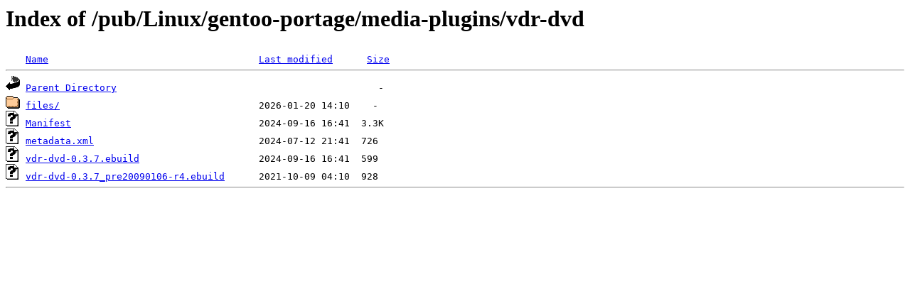

--- FILE ---
content_type: text/html;charset=ISO-8859-1
request_url: http://rsync5.jp.gentoo.org/pub/Linux/gentoo-portage/media-plugins/vdr-dvd/
body_size: 1307
content:
<!DOCTYPE HTML PUBLIC "-//W3C//DTD HTML 3.2 Final//EN">
<html>
 <head>
  <title>Index of /pub/Linux/gentoo-portage/media-plugins/vdr-dvd</title>
 </head>
 <body>
<h1>Index of /pub/Linux/gentoo-portage/media-plugins/vdr-dvd</h1>
<pre><img src="/icons/blank.gif" alt="Icon "> <a href="?C=N;O=D">Name</a>                                     <a href="?C=M;O=A">Last modified</a>      <a href="?C=S;O=A">Size</a>  <hr><img src="/icons/back.gif" alt="[PARENTDIR]"> <a href="/pub/Linux/gentoo-portage/media-plugins/">Parent Directory</a>                                              -   
<img src="/icons/folder.gif" alt="[DIR]"> <a href="files/">files/</a>                                   2026-01-20 14:10    -   
<img src="/icons/unknown.gif" alt="[   ]"> <a href="Manifest">Manifest</a>                                 2024-09-16 16:41  3.3K  
<img src="/icons/unknown.gif" alt="[   ]"> <a href="metadata.xml">metadata.xml</a>                             2024-07-12 21:41  726   
<img src="/icons/unknown.gif" alt="[   ]"> <a href="vdr-dvd-0.3.7.ebuild">vdr-dvd-0.3.7.ebuild</a>                     2024-09-16 16:41  599   
<img src="/icons/unknown.gif" alt="[   ]"> <a href="vdr-dvd-0.3.7_pre20090106-r4.ebuild">vdr-dvd-0.3.7_pre20090106-r4.ebuild</a>      2021-10-09 04:10  928   
<hr></pre>
</body></html>
